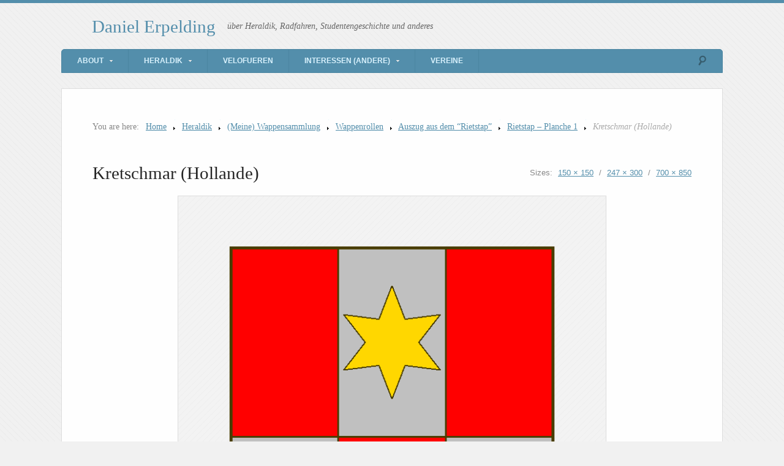

--- FILE ---
content_type: text/html; charset=UTF-8
request_url: http://wiesel.lu/heraldik/wappensammlung/armorials/rietstap/rietstap-planche-1/45-kretschmar/
body_size: 11378
content:
<!DOCTYPE html>
<html lang="en-US">

<head>

<meta http-equiv="Content-Type" content="text/html; charset=UTF-8" />
<title>Kretschmar (Hollande)</title>
<meta name="viewport" content="width=device-width,initial-scale=1" />
<link rel="profile" href="http://gmpg.org/xfn/11" />
<link rel="pingback" href="http://wiesel.lu/xmlrpc.php" />
<meta name='robots' content='max-image-preview:large' />
<meta name="generator" content="WordPress 6.9" />
<meta name="template" content="Unique 0.3.0" />
<link rel='dns-prefetch' href='//secure.gravatar.com' />
<link rel='dns-prefetch' href='//www.wiesel.lu' />
<link rel='dns-prefetch' href='//stats.wp.com' />
<link rel='dns-prefetch' href='//v0.wordpress.com' />
<link rel='preconnect' href='//c0.wp.com' />
<link rel="alternate" type="application/rss+xml" title="Daniel Erpelding &raquo; Feed" href="http://wiesel.lu/feed/" />
<link rel="alternate" type="application/rss+xml" title="Daniel Erpelding &raquo; Comments Feed" href="http://wiesel.lu/comments/feed/" />
<link rel="alternate" type="application/rss+xml" title="Daniel Erpelding &raquo; Kretschmar (Hollande) Comments Feed" href="http://wiesel.lu/heraldik/wappensammlung/armorials/rietstap/rietstap-planche-1/45-kretschmar/feed/" />
<link rel="alternate" title="oEmbed (JSON)" type="application/json+oembed" href="http://wiesel.lu/wp-json/oembed/1.0/embed?url=http%3A%2F%2Fwiesel.lu%2Fheraldik%2Fwappensammlung%2Farmorials%2Frietstap%2Frietstap-planche-1%2F45-kretschmar%2F" />
<link rel="alternate" title="oEmbed (XML)" type="text/xml+oembed" href="http://wiesel.lu/wp-json/oembed/1.0/embed?url=http%3A%2F%2Fwiesel.lu%2Fheraldik%2Fwappensammlung%2Farmorials%2Frietstap%2Frietstap-planche-1%2F45-kretschmar%2F&#038;format=xml" />
<style id='wp-img-auto-sizes-contain-inline-css' type='text/css'>
img:is([sizes=auto i],[sizes^="auto," i]){contain-intrinsic-size:3000px 1500px}
/*# sourceURL=wp-img-auto-sizes-contain-inline-css */
</style>
<link rel='stylesheet' id='25px-css' href='http://www.wiesel.lu/wp-content/themes/unique/library/css/25px.min.css?ver=20130526' type='text/css' media='all' />
<link rel='stylesheet' id='gallery-css' href='http://www.wiesel.lu/wp-content/themes/unique/library/css/gallery.min.css?ver=20130526' type='text/css' media='all' />
<link rel='stylesheet' id='style-css' href='http://www.wiesel.lu/wp-content/themes/unique/style.min.css?ver=0.3.0' type='text/css' media='all' />
<style id='wp-emoji-styles-inline-css' type='text/css'>

	img.wp-smiley, img.emoji {
		display: inline !important;
		border: none !important;
		box-shadow: none !important;
		height: 1em !important;
		width: 1em !important;
		margin: 0 0.07em !important;
		vertical-align: -0.1em !important;
		background: none !important;
		padding: 0 !important;
	}
/*# sourceURL=wp-emoji-styles-inline-css */
</style>
<style id='wp-block-library-inline-css' type='text/css'>
:root{--wp-block-synced-color:#7a00df;--wp-block-synced-color--rgb:122,0,223;--wp-bound-block-color:var(--wp-block-synced-color);--wp-editor-canvas-background:#ddd;--wp-admin-theme-color:#007cba;--wp-admin-theme-color--rgb:0,124,186;--wp-admin-theme-color-darker-10:#006ba1;--wp-admin-theme-color-darker-10--rgb:0,107,160.5;--wp-admin-theme-color-darker-20:#005a87;--wp-admin-theme-color-darker-20--rgb:0,90,135;--wp-admin-border-width-focus:2px}@media (min-resolution:192dpi){:root{--wp-admin-border-width-focus:1.5px}}.wp-element-button{cursor:pointer}:root .has-very-light-gray-background-color{background-color:#eee}:root .has-very-dark-gray-background-color{background-color:#313131}:root .has-very-light-gray-color{color:#eee}:root .has-very-dark-gray-color{color:#313131}:root .has-vivid-green-cyan-to-vivid-cyan-blue-gradient-background{background:linear-gradient(135deg,#00d084,#0693e3)}:root .has-purple-crush-gradient-background{background:linear-gradient(135deg,#34e2e4,#4721fb 50%,#ab1dfe)}:root .has-hazy-dawn-gradient-background{background:linear-gradient(135deg,#faaca8,#dad0ec)}:root .has-subdued-olive-gradient-background{background:linear-gradient(135deg,#fafae1,#67a671)}:root .has-atomic-cream-gradient-background{background:linear-gradient(135deg,#fdd79a,#004a59)}:root .has-nightshade-gradient-background{background:linear-gradient(135deg,#330968,#31cdcf)}:root .has-midnight-gradient-background{background:linear-gradient(135deg,#020381,#2874fc)}:root{--wp--preset--font-size--normal:16px;--wp--preset--font-size--huge:42px}.has-regular-font-size{font-size:1em}.has-larger-font-size{font-size:2.625em}.has-normal-font-size{font-size:var(--wp--preset--font-size--normal)}.has-huge-font-size{font-size:var(--wp--preset--font-size--huge)}.has-text-align-center{text-align:center}.has-text-align-left{text-align:left}.has-text-align-right{text-align:right}.has-fit-text{white-space:nowrap!important}#end-resizable-editor-section{display:none}.aligncenter{clear:both}.items-justified-left{justify-content:flex-start}.items-justified-center{justify-content:center}.items-justified-right{justify-content:flex-end}.items-justified-space-between{justify-content:space-between}.screen-reader-text{border:0;clip-path:inset(50%);height:1px;margin:-1px;overflow:hidden;padding:0;position:absolute;width:1px;word-wrap:normal!important}.screen-reader-text:focus{background-color:#ddd;clip-path:none;color:#444;display:block;font-size:1em;height:auto;left:5px;line-height:normal;padding:15px 23px 14px;text-decoration:none;top:5px;width:auto;z-index:100000}html :where(.has-border-color){border-style:solid}html :where([style*=border-top-color]){border-top-style:solid}html :where([style*=border-right-color]){border-right-style:solid}html :where([style*=border-bottom-color]){border-bottom-style:solid}html :where([style*=border-left-color]){border-left-style:solid}html :where([style*=border-width]){border-style:solid}html :where([style*=border-top-width]){border-top-style:solid}html :where([style*=border-right-width]){border-right-style:solid}html :where([style*=border-bottom-width]){border-bottom-style:solid}html :where([style*=border-left-width]){border-left-style:solid}html :where(img[class*=wp-image-]){height:auto;max-width:100%}:where(figure){margin:0 0 1em}html :where(.is-position-sticky){--wp-admin--admin-bar--position-offset:var(--wp-admin--admin-bar--height,0px)}@media screen and (max-width:600px){html :where(.is-position-sticky){--wp-admin--admin-bar--position-offset:0px}}

/*# sourceURL=wp-block-library-inline-css */
</style><style id='global-styles-inline-css' type='text/css'>
:root{--wp--preset--aspect-ratio--square: 1;--wp--preset--aspect-ratio--4-3: 4/3;--wp--preset--aspect-ratio--3-4: 3/4;--wp--preset--aspect-ratio--3-2: 3/2;--wp--preset--aspect-ratio--2-3: 2/3;--wp--preset--aspect-ratio--16-9: 16/9;--wp--preset--aspect-ratio--9-16: 9/16;--wp--preset--color--black: #000000;--wp--preset--color--cyan-bluish-gray: #abb8c3;--wp--preset--color--white: #ffffff;--wp--preset--color--pale-pink: #f78da7;--wp--preset--color--vivid-red: #cf2e2e;--wp--preset--color--luminous-vivid-orange: #ff6900;--wp--preset--color--luminous-vivid-amber: #fcb900;--wp--preset--color--light-green-cyan: #7bdcb5;--wp--preset--color--vivid-green-cyan: #00d084;--wp--preset--color--pale-cyan-blue: #8ed1fc;--wp--preset--color--vivid-cyan-blue: #0693e3;--wp--preset--color--vivid-purple: #9b51e0;--wp--preset--gradient--vivid-cyan-blue-to-vivid-purple: linear-gradient(135deg,rgb(6,147,227) 0%,rgb(155,81,224) 100%);--wp--preset--gradient--light-green-cyan-to-vivid-green-cyan: linear-gradient(135deg,rgb(122,220,180) 0%,rgb(0,208,130) 100%);--wp--preset--gradient--luminous-vivid-amber-to-luminous-vivid-orange: linear-gradient(135deg,rgb(252,185,0) 0%,rgb(255,105,0) 100%);--wp--preset--gradient--luminous-vivid-orange-to-vivid-red: linear-gradient(135deg,rgb(255,105,0) 0%,rgb(207,46,46) 100%);--wp--preset--gradient--very-light-gray-to-cyan-bluish-gray: linear-gradient(135deg,rgb(238,238,238) 0%,rgb(169,184,195) 100%);--wp--preset--gradient--cool-to-warm-spectrum: linear-gradient(135deg,rgb(74,234,220) 0%,rgb(151,120,209) 20%,rgb(207,42,186) 40%,rgb(238,44,130) 60%,rgb(251,105,98) 80%,rgb(254,248,76) 100%);--wp--preset--gradient--blush-light-purple: linear-gradient(135deg,rgb(255,206,236) 0%,rgb(152,150,240) 100%);--wp--preset--gradient--blush-bordeaux: linear-gradient(135deg,rgb(254,205,165) 0%,rgb(254,45,45) 50%,rgb(107,0,62) 100%);--wp--preset--gradient--luminous-dusk: linear-gradient(135deg,rgb(255,203,112) 0%,rgb(199,81,192) 50%,rgb(65,88,208) 100%);--wp--preset--gradient--pale-ocean: linear-gradient(135deg,rgb(255,245,203) 0%,rgb(182,227,212) 50%,rgb(51,167,181) 100%);--wp--preset--gradient--electric-grass: linear-gradient(135deg,rgb(202,248,128) 0%,rgb(113,206,126) 100%);--wp--preset--gradient--midnight: linear-gradient(135deg,rgb(2,3,129) 0%,rgb(40,116,252) 100%);--wp--preset--font-size--small: 13px;--wp--preset--font-size--medium: 20px;--wp--preset--font-size--large: 36px;--wp--preset--font-size--x-large: 42px;--wp--preset--spacing--20: 0.44rem;--wp--preset--spacing--30: 0.67rem;--wp--preset--spacing--40: 1rem;--wp--preset--spacing--50: 1.5rem;--wp--preset--spacing--60: 2.25rem;--wp--preset--spacing--70: 3.38rem;--wp--preset--spacing--80: 5.06rem;--wp--preset--shadow--natural: 6px 6px 9px rgba(0, 0, 0, 0.2);--wp--preset--shadow--deep: 12px 12px 50px rgba(0, 0, 0, 0.4);--wp--preset--shadow--sharp: 6px 6px 0px rgba(0, 0, 0, 0.2);--wp--preset--shadow--outlined: 6px 6px 0px -3px rgb(255, 255, 255), 6px 6px rgb(0, 0, 0);--wp--preset--shadow--crisp: 6px 6px 0px rgb(0, 0, 0);}:where(.is-layout-flex){gap: 0.5em;}:where(.is-layout-grid){gap: 0.5em;}body .is-layout-flex{display: flex;}.is-layout-flex{flex-wrap: wrap;align-items: center;}.is-layout-flex > :is(*, div){margin: 0;}body .is-layout-grid{display: grid;}.is-layout-grid > :is(*, div){margin: 0;}:where(.wp-block-columns.is-layout-flex){gap: 2em;}:where(.wp-block-columns.is-layout-grid){gap: 2em;}:where(.wp-block-post-template.is-layout-flex){gap: 1.25em;}:where(.wp-block-post-template.is-layout-grid){gap: 1.25em;}.has-black-color{color: var(--wp--preset--color--black) !important;}.has-cyan-bluish-gray-color{color: var(--wp--preset--color--cyan-bluish-gray) !important;}.has-white-color{color: var(--wp--preset--color--white) !important;}.has-pale-pink-color{color: var(--wp--preset--color--pale-pink) !important;}.has-vivid-red-color{color: var(--wp--preset--color--vivid-red) !important;}.has-luminous-vivid-orange-color{color: var(--wp--preset--color--luminous-vivid-orange) !important;}.has-luminous-vivid-amber-color{color: var(--wp--preset--color--luminous-vivid-amber) !important;}.has-light-green-cyan-color{color: var(--wp--preset--color--light-green-cyan) !important;}.has-vivid-green-cyan-color{color: var(--wp--preset--color--vivid-green-cyan) !important;}.has-pale-cyan-blue-color{color: var(--wp--preset--color--pale-cyan-blue) !important;}.has-vivid-cyan-blue-color{color: var(--wp--preset--color--vivid-cyan-blue) !important;}.has-vivid-purple-color{color: var(--wp--preset--color--vivid-purple) !important;}.has-black-background-color{background-color: var(--wp--preset--color--black) !important;}.has-cyan-bluish-gray-background-color{background-color: var(--wp--preset--color--cyan-bluish-gray) !important;}.has-white-background-color{background-color: var(--wp--preset--color--white) !important;}.has-pale-pink-background-color{background-color: var(--wp--preset--color--pale-pink) !important;}.has-vivid-red-background-color{background-color: var(--wp--preset--color--vivid-red) !important;}.has-luminous-vivid-orange-background-color{background-color: var(--wp--preset--color--luminous-vivid-orange) !important;}.has-luminous-vivid-amber-background-color{background-color: var(--wp--preset--color--luminous-vivid-amber) !important;}.has-light-green-cyan-background-color{background-color: var(--wp--preset--color--light-green-cyan) !important;}.has-vivid-green-cyan-background-color{background-color: var(--wp--preset--color--vivid-green-cyan) !important;}.has-pale-cyan-blue-background-color{background-color: var(--wp--preset--color--pale-cyan-blue) !important;}.has-vivid-cyan-blue-background-color{background-color: var(--wp--preset--color--vivid-cyan-blue) !important;}.has-vivid-purple-background-color{background-color: var(--wp--preset--color--vivid-purple) !important;}.has-black-border-color{border-color: var(--wp--preset--color--black) !important;}.has-cyan-bluish-gray-border-color{border-color: var(--wp--preset--color--cyan-bluish-gray) !important;}.has-white-border-color{border-color: var(--wp--preset--color--white) !important;}.has-pale-pink-border-color{border-color: var(--wp--preset--color--pale-pink) !important;}.has-vivid-red-border-color{border-color: var(--wp--preset--color--vivid-red) !important;}.has-luminous-vivid-orange-border-color{border-color: var(--wp--preset--color--luminous-vivid-orange) !important;}.has-luminous-vivid-amber-border-color{border-color: var(--wp--preset--color--luminous-vivid-amber) !important;}.has-light-green-cyan-border-color{border-color: var(--wp--preset--color--light-green-cyan) !important;}.has-vivid-green-cyan-border-color{border-color: var(--wp--preset--color--vivid-green-cyan) !important;}.has-pale-cyan-blue-border-color{border-color: var(--wp--preset--color--pale-cyan-blue) !important;}.has-vivid-cyan-blue-border-color{border-color: var(--wp--preset--color--vivid-cyan-blue) !important;}.has-vivid-purple-border-color{border-color: var(--wp--preset--color--vivid-purple) !important;}.has-vivid-cyan-blue-to-vivid-purple-gradient-background{background: var(--wp--preset--gradient--vivid-cyan-blue-to-vivid-purple) !important;}.has-light-green-cyan-to-vivid-green-cyan-gradient-background{background: var(--wp--preset--gradient--light-green-cyan-to-vivid-green-cyan) !important;}.has-luminous-vivid-amber-to-luminous-vivid-orange-gradient-background{background: var(--wp--preset--gradient--luminous-vivid-amber-to-luminous-vivid-orange) !important;}.has-luminous-vivid-orange-to-vivid-red-gradient-background{background: var(--wp--preset--gradient--luminous-vivid-orange-to-vivid-red) !important;}.has-very-light-gray-to-cyan-bluish-gray-gradient-background{background: var(--wp--preset--gradient--very-light-gray-to-cyan-bluish-gray) !important;}.has-cool-to-warm-spectrum-gradient-background{background: var(--wp--preset--gradient--cool-to-warm-spectrum) !important;}.has-blush-light-purple-gradient-background{background: var(--wp--preset--gradient--blush-light-purple) !important;}.has-blush-bordeaux-gradient-background{background: var(--wp--preset--gradient--blush-bordeaux) !important;}.has-luminous-dusk-gradient-background{background: var(--wp--preset--gradient--luminous-dusk) !important;}.has-pale-ocean-gradient-background{background: var(--wp--preset--gradient--pale-ocean) !important;}.has-electric-grass-gradient-background{background: var(--wp--preset--gradient--electric-grass) !important;}.has-midnight-gradient-background{background: var(--wp--preset--gradient--midnight) !important;}.has-small-font-size{font-size: var(--wp--preset--font-size--small) !important;}.has-medium-font-size{font-size: var(--wp--preset--font-size--medium) !important;}.has-large-font-size{font-size: var(--wp--preset--font-size--large) !important;}.has-x-large-font-size{font-size: var(--wp--preset--font-size--x-large) !important;}
/*# sourceURL=global-styles-inline-css */
</style>

<style id='classic-theme-styles-inline-css' type='text/css'>
/*! This file is auto-generated */
.wp-block-button__link{color:#fff;background-color:#32373c;border-radius:9999px;box-shadow:none;text-decoration:none;padding:calc(.667em + 2px) calc(1.333em + 2px);font-size:1.125em}.wp-block-file__button{background:#32373c;color:#fff;text-decoration:none}
/*# sourceURL=/wp-includes/css/classic-themes.min.css */
</style>
<link rel='stylesheet' id='page-list-style-css' href='http://www.wiesel.lu/wp-content/plugins/page-list/css/page-list.css?ver=5.9' type='text/css' media='all' />
<style id='jetpack_facebook_likebox-inline-css' type='text/css'>
.widget_facebook_likebox {
	overflow: hidden;
}

/*# sourceURL=http://www.wiesel.lu/wp-content/plugins/jetpack/modules/widgets/facebook-likebox/style.css */
</style>
<link rel='stylesheet' id='synved-shortcode-jquery-ui-css' href='http://www.wiesel.lu/wp-content/plugins/synved-shortcodes/synved-shortcode/jqueryUI/css/snvdshc/jquery-ui-1.9.2.custom.min.css?ver=1.9.2' type='text/css' media='all' />
<link rel='stylesheet' id='synved-shortcode-layout-css' href='http://www.wiesel.lu/wp-content/plugins/synved-shortcodes/synved-shortcode/style/layout.css?ver=1.0' type='text/css' media='all' />
<link rel='stylesheet' id='synved-shortcode-jquery-ui-custom-css' href='http://www.wiesel.lu/wp-content/plugins/synved-shortcodes/synved-shortcode/style/jquery-ui.css?ver=1.0' type='text/css' media='all' />
<script type="text/javascript" src="https://c0.wp.com/c/6.9/wp-includes/js/jquery/jquery.min.js" id="jquery-core-js"></script>
<script type="text/javascript" src="https://c0.wp.com/c/6.9/wp-includes/js/jquery/jquery-migrate.min.js" id="jquery-migrate-js"></script>
<script type="text/javascript" src="http://www.wiesel.lu/wp-content/plugins/synved-shortcodes/synved-shortcode/script/jquery.ba-bbq.min.js?ver=1.2.1" id="jquery-babbq-js"></script>
<script type="text/javascript" src="http://www.wiesel.lu/wp-content/plugins/synved-shortcodes/synved-shortcode/script/jquery.scrolltab.js?ver=1.0" id="jquery-scrolltab-js"></script>
<script type="text/javascript" src="https://c0.wp.com/c/6.9/wp-includes/js/jquery/ui/core.min.js" id="jquery-ui-core-js"></script>
<script type="text/javascript" src="https://c0.wp.com/c/6.9/wp-includes/js/jquery/ui/tabs.min.js" id="jquery-ui-tabs-js"></script>
<script type="text/javascript" src="https://c0.wp.com/c/6.9/wp-includes/js/jquery/ui/accordion.min.js" id="jquery-ui-accordion-js"></script>
<script type="text/javascript" src="https://c0.wp.com/c/6.9/wp-includes/js/jquery/ui/controlgroup.min.js" id="jquery-ui-controlgroup-js"></script>
<script type="text/javascript" src="https://c0.wp.com/c/6.9/wp-includes/js/jquery/ui/checkboxradio.min.js" id="jquery-ui-checkboxradio-js"></script>
<script type="text/javascript" src="https://c0.wp.com/c/6.9/wp-includes/js/jquery/ui/button.min.js" id="jquery-ui-button-js"></script>
<script type="text/javascript" src="http://www.wiesel.lu/wp-content/plugins/synved-shortcodes/synved-shortcode/script/jquery-unselectable.js?ver=1.0.0" id="jquery-unselectable-js"></script>
<script type="text/javascript" src="https://c0.wp.com/c/6.9/wp-includes/js/jquery/ui/mouse.min.js" id="jquery-ui-mouse-js"></script>
<script type="text/javascript" src="https://c0.wp.com/c/6.9/wp-includes/js/jquery/ui/slider.min.js" id="jquery-ui-slider-js"></script>
<script type="text/javascript" src="http://www.wiesel.lu/wp-content/plugins/synved-shortcodes/synved-shortcode/script/base.js?ver=1.0" id="synved-shortcode-base-js"></script>
<script type="text/javascript" src="http://www.wiesel.lu/wp-content/plugins/synved-shortcodes/synved-shortcode/script/custom.js?ver=1.0" id="synved-shortcode-custom-js"></script>
<link rel="https://api.w.org/" href="http://wiesel.lu/wp-json/" /><link rel="alternate" title="JSON" type="application/json" href="http://wiesel.lu/wp-json/wp/v2/media/20512" /><link rel="EditURI" type="application/rsd+xml" title="RSD" href="http://wiesel.lu/xmlrpc.php?rsd" />
<link rel="canonical" href="http://wiesel.lu/heraldik/wappensammlung/armorials/rietstap/rietstap-planche-1/45-kretschmar/" />
<link rel='shortlink' href='https://wp.me/a4vLY-5kQ' />
		<style type="text/css">
						ol.footnotes li {list-style-type:decimal;}
								</style>
			<style>img#wpstats{display:none}</style>
		
<style type="text/css"></style>
<style type="text/css">body.custom-background { background-color: #f1f1f1; background-image: url('http://www.wiesel.lu/wp-content/themes/unique/images/bg.png'); background-repeat: repeat; background-position: top left; background-attachment: fixed; }</style>

<!-- Jetpack Open Graph Tags -->
<meta property="og:type" content="article" />
<meta property="og:title" content="Kretschmar (Hollande)" />
<meta property="og:url" content="http://wiesel.lu/heraldik/wappensammlung/armorials/rietstap/rietstap-planche-1/45-kretschmar/" />
<meta property="og:description" content="van Kretschmar" />
<meta property="article:published_time" content="2013-02-25T21:52:15+00:00" />
<meta property="article:modified_time" content="2013-02-25T21:52:15+00:00" />
<meta property="og:site_name" content="Daniel Erpelding" />
<meta property="og:image" content="http://www.wiesel.lu/wp-content/uploads/2013/02/45-kretschmar.png" />
<meta property="og:image:alt" content="Palé contre-palé de gueules et d&#039;argent, de trois pièces, le deuxième compartiment chargé d&#039;une étoile d&#039;or." />
<meta property="og:locale" content="en_US" />
<meta name="twitter:text:title" content="Kretschmar (Hollande)" />
<meta name="twitter:image" content="http://www.wiesel.lu/wp-content/uploads/2013/02/45-kretschmar.png?w=640" />
<meta name="twitter:image:alt" content="Palé contre-palé de gueules et d&#039;argent, de trois pièces, le deuxième compartiment chargé d&#039;une étoile d&#039;or." />
<meta name="twitter:card" content="summary_large_image" />

<!-- End Jetpack Open Graph Tags -->
<link rel="icon" href="http://www.wiesel.lu/wp-content/uploads/2010/04/erpelding-daniel-150x150.png" sizes="32x32" />
<link rel="icon" href="http://www.wiesel.lu/wp-content/uploads/2010/04/erpelding-daniel.png" sizes="192x192" />
<link rel="apple-touch-icon" href="http://www.wiesel.lu/wp-content/uploads/2010/04/erpelding-daniel.png" />
<meta name="msapplication-TileImage" content="http://www.wiesel.lu/wp-content/uploads/2010/04/erpelding-daniel.png" />

</head>

<body  class='wordpress ltr en_US parent-theme y2026 m01 d17 h20 saturday logged-out custom-background singular singular-attachment singular-attachment-20512 attachment-image attachment-png layout-1c'>

	<div id="container">

		
		<header id="header">

			<hgroup id="branding">
				<h1 id="site-title"><a href="http://wiesel.lu" title="Daniel Erpelding">Daniel Erpelding</a></h1>
				<h2 id="site-description">über Heraldik, Radfahren, Studentengeschichte und anderes</h2>
			</hgroup><!-- #branding -->

		</header><!-- #header -->

		<nav id="menu-secondary" class="menu"><h3 class="menu-toggle" title="Secondary Navigation">Secondary Navigation</h3><div class="wrap"><ul id="menu-secondary-items" class="menu-items"><li id="menu-item-29651" class="menu-item menu-item-type-post_type menu-item-object-page menu-item-has-children menu-item-29651"><a href="http://wiesel.lu/about/">About</a>
<ul class="sub-menu">
	<li id="menu-item-33293" class="menu-item menu-item-type-post_type menu-item-object-page menu-item-33293"><a href="http://wiesel.lu/about/me/">Me</a></li>
	<li id="menu-item-29738" class="menu-item menu-item-type-post_type menu-item-object-page menu-item-29738"><a href="http://wiesel.lu/about/faq/">FAQ</a></li>
	<li id="menu-item-29739" class="menu-item menu-item-type-post_type menu-item-object-page menu-item-29739"><a href="http://wiesel.lu/about/contact/">Contact</a></li>
	<li id="menu-item-29650" class="menu-item menu-item-type-post_type menu-item-object-page menu-item-29650"><a href="http://wiesel.lu/sitemap/">Sitemap</a></li>
</ul>
</li>
<li id="menu-item-29657" class="menu-item menu-item-type-post_type menu-item-object-page menu-item-has-children menu-item-29657"><a href="http://wiesel.lu/heraldik/">Heraldik</a>
<ul class="sub-menu">
	<li id="menu-item-29652" class="menu-item menu-item-type-post_type menu-item-object-page menu-item-29652"><a href="http://wiesel.lu/heraldik/wappensammlung/">(Meine) Wappensammlung</a></li>
	<li id="menu-item-29653" class="menu-item menu-item-type-post_type menu-item-object-page menu-item-29653"><a href="http://wiesel.lu/heraldik/wappenkunde/">Wappenkunde</a></li>
	<li id="menu-item-29654" class="menu-item menu-item-type-post_type menu-item-object-page menu-item-29654"><a href="http://wiesel.lu/heraldik/wappenkunst/">Wappenkunst</a></li>
	<li id="menu-item-29655" class="menu-item menu-item-type-post_type menu-item-object-page menu-item-29655"><a href="http://wiesel.lu/heraldik/quellen/">Quellen</a></li>
	<li id="menu-item-29656" class="menu-item menu-item-type-post_type menu-item-object-page menu-item-29656"><a href="http://wiesel.lu/heraldik/lexikon/">Lexikon</a></li>
</ul>
</li>
<li id="menu-item-33294" class="menu-item menu-item-type-post_type menu-item-object-page menu-item-33294"><a href="http://wiesel.lu/velo/">Velofueren</a></li>
<li id="menu-item-29658" class="menu-item menu-item-type-post_type menu-item-object-page menu-item-has-children menu-item-29658"><a href="http://wiesel.lu/interessen/">Interessen (andere)</a>
<ul class="sub-menu">
	<li id="menu-item-29740" class="menu-item menu-item-type-post_type menu-item-object-page menu-item-29740"><a href="http://wiesel.lu/interessen/studentisches/rull-de-waak/">Rull De Waak</a></li>
	<li id="menu-item-29741" class="menu-item menu-item-type-post_type menu-item-object-page menu-item-29741"><a href="http://wiesel.lu/interessen/studentisches/telefon/">Studienarbeit 2000</a></li>
</ul>
</li>
<li id="menu-item-29659" class="menu-item menu-item-type-post_type menu-item-object-page menu-item-29659"><a href="http://wiesel.lu/clubs/">Vereine</a></li>
</ul></div>
		<form method="get" class="search-form" action="http://wiesel.lu/">
			<div class="search-wrap">
				<input class="search-text" type="text" name="s" value="" placeholder="Enter search terms..." />
				<input class="search-submit" name="submit" type="submit" value="Search" />
			</div>
		</form><!-- .search-form --></nav>
		
		<div id="main">

			
		<nav class="breadcrumb-trail breadcrumbs" itemprop="breadcrumb">
			<span class="trail-browse">You are here:</span> <span class="trail-begin"><a href="http://wiesel.lu" title="Daniel Erpelding">Home</a></span>
			 <span class="sep">></span> <a href="http://wiesel.lu/heraldik/" title="Heraldik">Heraldik</a>
			 <span class="sep">></span> <a href="http://wiesel.lu/heraldik/wappensammlung/" title="(Meine) Wappensammlung">(Meine) Wappensammlung</a>
			 <span class="sep">></span> <a href="http://wiesel.lu/heraldik/wappensammlung/armorials/" title="Wappenrollen">Wappenrollen</a>
			 <span class="sep">></span> <a href="http://wiesel.lu/heraldik/wappensammlung/armorials/rietstap/" title="Auszug aus dem &#8220;Rietstap&#8221;">Auszug aus dem &#8220;Rietstap&#8221;</a>
			 <span class="sep">></span> <a href="http://wiesel.lu/heraldik/wappensammlung/armorials/rietstap/rietstap-planche-1/" title="Rietstap &#8211; Planche 1">Rietstap &#8211; Planche 1</a>
			 <span class="sep">></span> <span class="trail-end">Kretschmar (Hollande)</span>
		</nav>
	<div id="content" class="hfeed">

		
			
				<article  id='post-20512' class='hentry attachment inherit post-1 odd author-admin'>

					<header class="entry-header">
						<h1 class="entry-title">Kretschmar (Hollande)</h1>						<div class="entry-byline">Sizes: <a class='image-size-link' href='http://www.wiesel.lu/wp-content/uploads/2013/02/45-kretschmar-150x150.png'>150 &times; 150</a> <span class="sep">/</span> <a class='image-size-link' href='http://www.wiesel.lu/wp-content/uploads/2013/02/45-kretschmar-247x300.png'>247 &times; 300</a> <span class="sep">/</span> <a class='image-size-link' href='http://www.wiesel.lu/wp-content/uploads/2013/02/45-kretschmar.png'>700 &times; 850</a></div>					</header><!-- .entry-header -->

					<div class="entry-content">

						<figure class="wp-caption aligncenter" style="max-width: 700px"><img width="700" height="850" src="http://www.wiesel.lu/wp-content/uploads/2013/02/45-kretschmar.png" class="attachment-full size-full" alt="Palé contre-palé de gueules et d&#039;argent, de trois pièces, le deuxième compartiment chargé d&#039;une étoile d&#039;or." decoding="async" fetchpriority="high" srcset="http://www.wiesel.lu/wp-content/uploads/2013/02/45-kretschmar.png 700w, http://www.wiesel.lu/wp-content/uploads/2013/02/45-kretschmar-247x300.png 247w" sizes="(max-width: 700px) 100vw, 700px" /><figcaption class="wp-caption-text">van Kretschmar</figcaption></figure>
						<h3 id="toc-armes">Armes:</h3>
<p><em><a href="/heraldik/lexikon/palee">Palé</a> contre-palé de <a href="/heraldik/lexikon/gueules">gueules</a> et d&#8217;<a href="/heraldik/lexikon/argent">argent</a>, de trois pièces, le deuxième compartiment <a href="/heraldik/lexikon/charge">chargé</a> d&#8217;une <a href="/heraldik/lexikon/etoile">étoile</a> d&#8217;<a href="/heraldik/lexikon/or">or</a>.</em></p>
<h3 id="toc-quelle">Quelle:</h3>
<p><a href="/heraldik/wappenkunst/rietstap/">Armorial de Rietstap</a>, Planche 1 Wappen Nummer 45</p>
						
					</div><!-- .entry-content -->

				</article><!-- .hentry -->

				<div class="attachment-meta">

					<div class="image-info"><h3>Image Info</h3><ul><li><span class="prep">Dimensions:</span> <span class="image-data"><a href="http://www.wiesel.lu/wp-content/uploads/2013/02/45-kretschmar.png">700 &#215; 850 pixels</a></span></li></ul></div>
					
											<div class="image-gallery">
							<h3>Gallery</h3>
							
			<div id='gallery-20478-1' class='gallery gallery-20478'>
				<div class='gallery-row gallery-col-4 gallery-clear'>
					<figure class='gallery-item col-4'>
						<div class='gallery-icon '><a href='http://wiesel.lu/heraldik/wappensammlung/armorials/rietstap/rietstap-planche-1/50-heldritt/'><img width="150" height="150" src="http://www.wiesel.lu/wp-content/uploads/2013/02/50-heldritt-150x150.png" class="attachment-thumbnail size-thumbnail" alt="Tiercé en pal: de gueules, d&#039;argent et d&#039;azur." decoding="async" /></a></div>
						<figcaption class='gallery-caption'>von Heldritt</figcaption>
					</figure>
					<figure class='gallery-item col-4'>
						<div class='gallery-icon '><a href='http://wiesel.lu/heraldik/wappensammlung/armorials/rietstap/rietstap-planche-1/60-daur/'><img width="150" height="150" src="http://www.wiesel.lu/wp-content/uploads/2013/02/60-daur-150x150.png" class="attachment-thumbnail size-thumbnail" alt="Fascé d&#039;or et de gueules, de quatre pièces, à une rivière ondée, au naturel, posée en bande, chargée de trois poissons d&#039;argent, posés dans le sens de la bande." decoding="async" /></a></div>
						<figcaption class='gallery-caption'>Daur</figcaption>
					</figure>
					<figure class='gallery-item col-4'>
						<div class='gallery-icon '><a href='http://wiesel.lu/heraldik/wappensammlung/armorials/rietstap/rietstap-planche-1/52-thomerot/'><img width="150" height="150" src="http://www.wiesel.lu/wp-content/uploads/2013/02/52-thomerot-150x150.png" class="attachment-thumbnail size-thumbnail" alt="D&#039;azur, senestré d&#039;or, l&#039;azur chargé de deux cantons dextres d&#039;argent, l&#039;un en chef et l&#039;autre en pointe." decoding="async" loading="lazy" /></a></div>
						<figcaption class='gallery-caption'>de Thomerot</figcaption>
					</figure>
					<figure class='gallery-item col-4'>
						<div class='gallery-icon '><a href='http://wiesel.lu/heraldik/wappensammlung/armorials/rietstap/rietstap-planche-1/55-cohausen/'><img width="150" height="150" src="http://www.wiesel.lu/wp-content/uploads/2013/02/55-Cohausen-150x150.png" class="attachment-thumbnail size-thumbnail" alt="De gueules au crampon d&#039;or, à la fasce affaissée d&#039;argent, brochante sur le tout." decoding="async" loading="lazy" /></a></div>
						<figcaption class='gallery-caption'>von Cohausen</figcaption>
					</figure>
				</div>
				<div class='gallery-row gallery-col-4 gallery-clear'>
					<figure class='gallery-item col-4'>
						<div class='gallery-icon '><a href='http://wiesel.lu/heraldik/wappensammlung/armorials/rietstap/rietstap-planche-1/67-wineck/'><img width="150" height="150" src="http://www.wiesel.lu/wp-content/uploads/2013/02/67-wineck-150x150.png" class="attachment-thumbnail size-thumbnail" alt="De gueules à la fasce crénelée d&#039;argent, le bord Inférieur voûté." decoding="async" loading="lazy" /></a></div>
						<figcaption class='gallery-caption'>von Wineck</figcaption>
					</figure>
					<figure class='gallery-item col-4'>
						<div class='gallery-icon '><a href='http://wiesel.lu/heraldik/wappensammlung/armorials/rietstap/rietstap-planche-1/28-neheldorfer/'><img width="150" height="150" src="http://www.wiesel.lu/wp-content/uploads/2013/02/28-neheldorfer-150x150.png" class="attachment-thumbnail size-thumbnail" alt="" decoding="async" loading="lazy" /></a></div>
						<figcaption class='gallery-caption'>von Neheldorfer</figcaption>
					</figure>
					<figure class='gallery-item col-4'>
						<div class='gallery-icon '><a href='http://wiesel.lu/heraldik/wappensammlung/armorials/rietstap/rietstap-planche-1/38-lang-von-langenau/'><img width="150" height="150" src="http://www.wiesel.lu/wp-content/uploads/2013/02/38-Lang-von-Langenau-150x150.png" class="attachment-thumbnail size-thumbnail" alt="Losangé en bande, d&#039;argent et de gueules, au moyen de trois traits diagonaux de dextre à senestre, et de trois traits verticaux, au chef senestre d&#039;or." decoding="async" loading="lazy" /></a></div>
						<figcaption class='gallery-caption'>Lang von Langenau</figcaption>
					</figure>
					<figure class='gallery-item col-4'>
						<div class='gallery-icon '><a href='http://wiesel.lu/heraldik/wappensammlung/armorials/rietstap/rietstap-planche-1/59-eyfelsberg-zum-weyer/'><img width="150" height="150" src="http://www.wiesel.lu/wp-content/uploads/2013/02/59-eyfelsberg-zum-weyer-150x150.png" class="attachment-thumbnail size-thumbnail" alt="Fascé de quatre pièces: de gueules, d&#039;azur, d&#039;argent et d&#039;or, au lion d&#039;or, brochant sur le tout." decoding="async" loading="lazy" /></a></div>
						<figcaption class='gallery-caption'>von Eyfelsberg zum Weyr</figcaption>
					</figure>
				</div>
			</div><!-- .gallery -->
						</div>
					
				</div><!-- .attachment-meta -->

				
<div id="comments-template">

	<div id="comments">

		
		
	</div><!-- #comments -->

		<div id="respond" class="comment-respond">
		<h3 id="reply-title" class="comment-reply-title">Leave a Reply <small><a rel="nofollow" id="cancel-comment-reply-link" href="/heraldik/wappensammlung/armorials/rietstap/rietstap-planche-1/45-kretschmar/#respond" style="display:none;">Click here to cancel reply.</a></small></h3><form action="http://wiesel.lu/wp-comments-post.php" method="post" id="commentform" class="comment-form"><p class="form-textarea req"><label for="comment">Comment</label><textarea name="comment" id="comment" cols="60" rows="10"></textarea></p><p class="form-author req"><label for="author">Name <span class="required">*</span> </label> <input type="text" class="text-input" name="author" id="author" value="" size="40" /></p>
<p class="form-email req"><label for="email">Email <span class="required">*</span> </label> <input type="email" class="text-input" name="email" id="email" value="" size="40" /></p>
<p class="form-url"><label for="url">Website</label><input type="url" class="text-input" name="url" id="url" value="" size="40" /></p>
<p class="form-submit"><input name="submit" type="submit" id="submit" class="submit" value="Post Comment" /> <input type='hidden' name='comment_post_ID' value='20512' id='comment_post_ID' />
<input type='hidden' name='comment_parent' id='comment_parent' value='0' />
</p><p style="display: none;"><input type="hidden" id="akismet_comment_nonce" name="akismet_comment_nonce" value="02d2f1bc19" /></p><p style="display: none !important;" class="akismet-fields-container" data-prefix="ak_"><label>&#916;<textarea name="ak_hp_textarea" cols="45" rows="8" maxlength="100"></textarea></label><input type="hidden" id="ak_js_1" name="ak_js" value="142"/><script>document.getElementById( "ak_js_1" ).setAttribute( "value", ( new Date() ).getTime() );</script></p></form>	</div><!-- #respond -->
	<p class="akismet_comment_form_privacy_notice">This site uses Akismet to reduce spam. <a href="https://akismet.com/privacy/" target="_blank" rel="nofollow noopener">Learn how your comment data is processed.</a></p>
</div><!-- #comments-template -->
			
		
	</div><!-- #content -->

				
				
		</div><!-- #main -->

		
	<aside id="sidebar-subsidiary" class="sidebar">

		<section id="hybrid-categories-2" class="widget categories widget-categories"><h3 class="widget-title">Categories</h3><ul class="xoxo categories"><li class="cat-item cat-item-655"><a href="http://wiesel.lu/category/heraldik/">Heraldik</a><ul class='children'><li class="cat-item cat-item-616"><a href="http://wiesel.lu/category/heraldik/meubles/">meubles</a></li><li class="cat-item cat-item-4995"><a href="http://wiesel.lu/category/heraldik/originalwappen/">Originalwappen</a></li><li class="cat-item cat-item-615"><a href="http://wiesel.lu/category/heraldik/unknown/">unbekannte Wappen</a></li><li class="cat-item cat-item-4944"><a href="http://wiesel.lu/category/heraldik/wappenkunde/">Wappenkunde</a></li><li class="cat-item cat-item-551"><a href="http://wiesel.lu/category/heraldik/wappensammlung/">Wappensammlung</a></li></ul></li><li class="cat-item cat-item-931"><a href="http://wiesel.lu/category/interessen/">Interessen</a><ul class='children'><li class="cat-item cat-item-4971"><a href="http://wiesel.lu/category/interessen/mobilitat/">Mobilität</a></li><li class="cat-item cat-item-934"><a href="http://wiesel.lu/category/interessen/tools/">Technik allgemein</a></li><li class="cat-item cat-item-1016"><a href="http://wiesel.lu/category/interessen/velo-interessen/">velo</a></li><li class="cat-item cat-item-936"><a href="http://wiesel.lu/category/interessen/website/">website</a></li></ul></li><li class="cat-item cat-item-932"><a href="http://wiesel.lu/category/job/">job</a></li><li class="cat-item cat-item-933"><a href="http://wiesel.lu/category/privat/">Privates</a></li><li class="cat-item cat-item-4571"><a href="http://wiesel.lu/category/vereine/">Vereine</a></li></ul><!-- .xoxo .categories --></section><section id="hybrid-tags-2" class="widget tags widget-tags"><h3 class="widget-title">Tags</h3><p class="term-cloud post_tag-cloud"><a href="http://wiesel.lu/tag/aachen/" class="tag-cloud-link tag-link-938 tag-link-position-1" style="font-size: 14.313725490196pt;" aria-label="Aachen (22 items)">Aachen</a> <a href="http://wiesel.lu/tag/agulia-igel/" class="tag-cloud-link tag-link-4820 tag-link-position-2" style="font-size: 10.882352941176pt;" aria-label="Agulia Igel (12 items)">Agulia Igel</a> <a href="http://wiesel.lu/tag/algh/" class="tag-cloud-link tag-link-1026 tag-link-position-3" style="font-size: 15pt;" aria-label="ALGH (25 items)">ALGH</a> <a href="http://wiesel.lu/tag/armorial-loutsch-online/" class="tag-cloud-link tag-link-1484 tag-link-position-4" style="font-size: 22pt;" aria-label="Armorial Loutsch online (82 items)">Armorial Loutsch online</a> <a href="http://wiesel.lu/tag/digitalisierung/" class="tag-cloud-link tag-link-4565 tag-link-position-5" style="font-size: 13.764705882353pt;" aria-label="Digitalisierung (20 items)">Digitalisierung</a> <a href="http://wiesel.lu/tag/elefantenparade/" class="tag-cloud-link tag-link-4570 tag-link-position-6" style="font-size: 11.43137254902pt;" aria-label="Elefantenparade (13 items)">Elefantenparade</a> <a href="http://wiesel.lu/tag/familjefuerscher/" class="tag-cloud-link tag-link-4572 tag-link-position-7" style="font-size: 12.117647058824pt;" aria-label="Familjefuerscher (15 items)">Familjefuerscher</a> <a href="http://wiesel.lu/tag/fehler-im-al/" class="tag-cloud-link tag-link-3116 tag-link-position-8" style="font-size: 13.21568627451pt;" aria-label="Fehler im AL (18 items)">Fehler im AL</a> <a href="http://wiesel.lu/tag/gemeindewappen/" class="tag-cloud-link tag-link-2024 tag-link-position-9" style="font-size: 22pt;" aria-label="Gemeindewappen (82 items)">Gemeindewappen</a> <a href="http://wiesel.lu/tag/igel/" class="tag-cloud-link tag-link-4909 tag-link-position-10" style="font-size: 11.843137254902pt;" aria-label="Igel (14 items)">Igel</a> <a href="http://wiesel.lu/tag/jahresbilanz/" class="tag-cloud-link tag-link-3172 tag-link-position-11" style="font-size: 9.921568627451pt;" aria-label="Jahresbilanz (10 items)">Jahresbilanz</a> <a href="http://wiesel.lu/tag/lvi/" class="tag-cloud-link tag-link-949 tag-link-position-12" style="font-size: 10.470588235294pt;" aria-label="lvi (11 items)">lvi</a> <a href="http://wiesel.lu/tag/letzebuergesch/" class="tag-cloud-link tag-link-948 tag-link-position-13" style="font-size: 9.921568627451pt;" aria-label="lëtzebuergesch (10 items)">lëtzebuergesch</a> <a href="http://wiesel.lu/tag/meilensteine-wappendatenbank/" class="tag-cloud-link tag-link-1992 tag-link-position-14" style="font-size: 12.117647058824pt;" aria-label="Meilensteine Wappendatenbank (15 items)">Meilensteine Wappendatenbank</a> <a href="http://wiesel.lu/tag/rietstap/" class="tag-cloud-link tag-link-4604 tag-link-position-15" style="font-size: 12.941176470588pt;" aria-label="Rietstap (17 items)">Rietstap</a> <a href="http://wiesel.lu/tag/rom/" class="tag-cloud-link tag-link-952 tag-link-position-16" style="font-size: 9.3725490196078pt;" aria-label="Rom (9 items)">Rom</a> <a href="http://wiesel.lu/tag/schlusstein/" class="tag-cloud-link tag-link-3392 tag-link-position-17" style="font-size: 15.549019607843pt;" aria-label="Schlußstein (27 items)">Schlußstein</a> <a href="http://wiesel.lu/tag/studentisches/" class="tag-cloud-link tag-link-954 tag-link-position-18" style="font-size: 10.470588235294pt;" aria-label="studentisches (11 items)">studentisches</a> <a href="http://wiesel.lu/tag/velo/" class="tag-cloud-link tag-link-958 tag-link-position-19" style="font-size: 16.509803921569pt;" aria-label="Velo (32 items)">Velo</a> <a href="http://wiesel.lu/tag/veloh/" class="tag-cloud-link tag-link-959 tag-link-position-20" style="font-size: 9.3725490196078pt;" aria-label="veloh (9 items)">veloh</a> <a href="http://wiesel.lu/tag/wandern/" class="tag-cloud-link tag-link-960 tag-link-position-21" style="font-size: 8pt;" aria-label="wandern (7 items)">wandern</a> <a href="http://wiesel.lu/tag/wappenlexikon/" class="tag-cloud-link tag-link-2607 tag-link-position-22" style="font-size: 13.764705882353pt;" aria-label="Wappenlexikon (20 items)">Wappenlexikon</a> <a href="http://wiesel.lu/tag/wiesel-lu/" class="tag-cloud-link tag-link-982 tag-link-position-23" style="font-size: 9.3725490196078pt;" aria-label="wiesel.lu (9 items)">wiesel.lu</a> <a href="http://wiesel.lu/tag/wordpress/" class="tag-cloud-link tag-link-962 tag-link-position-24" style="font-size: 17.607843137255pt;" aria-label="wordpress (39 items)">wordpress</a> <a href="http://wiesel.lu/tag/theme/" class="tag-cloud-link tag-link-955 tag-link-position-25" style="font-size: 15.274509803922pt;" aria-label="Wordpress Theme (26 items)">Wordpress Theme</a></p></section>
	</aside><!-- #sidebar-subsidiary -->


		<nav id="menu-subsidiary" class="menu"><div class="wrap"><ul id="menu-subsidiary-items" class="menu-items"><li id="menu-item-28280" class="menu-item menu-item-type-post_type menu-item-object-page menu-item-28280"><a href="http://wiesel.lu/heraldik/quellen/armorial-loutsch/loutsch-familles/">Armorial Loutsch</a></li>
<li id="menu-item-28283" class="menu-item menu-item-type-post_type menu-item-object-page menu-item-28283"><a href="http://wiesel.lu/heraldik/fremde-autoren/otto-titan-von-hefner/">Otto Titan von Hefner (1827-1870)</a></li>
<li id="menu-item-29508" class="menu-item menu-item-type-post_type menu-item-object-page menu-item-29508"><a href="http://wiesel.lu/heraldik/wappensammlung/etat/luxembourg/communes/">Communes au Grand-Duché</a></li>
<li id="menu-item-28288" class="menu-item menu-item-type-post_type menu-item-object-page menu-item-28288"><a href="http://wiesel.lu/interessen/studentisches/telefon/">Studienarbeit 2000</a></li>
</ul></div></nav>
		<footer id="footer">

			<div class="footer-content">
				<p class="copyright">Copyright &#169; 2026 <a class="site-link" href="http://wiesel.lu" title="Daniel Erpelding" rel="home"><span>Daniel Erpelding</span></a>.</p>

<p class="credit">Powered by <a class="wp-link" href="http://wordpress.org" title="State-of-the-art semantic personal publishing platform"><span>WordPress</span></a> and <a class="theme-link" href="http://themehybrid.com/themes/unique" title="Unique WordPress Theme"><span>Unique</span></a>.</p>			</div><!-- .footer-content -->

		</footer><!-- #footer -->

	</div><!-- #container -->

	<script type="speculationrules">
{"prefetch":[{"source":"document","where":{"and":[{"href_matches":"/*"},{"not":{"href_matches":["/wp-*.php","/wp-admin/*","/wp-content/uploads/*","/wp-content/*","/wp-content/plugins/*","/wp-content/themes/unique/*","/*\\?(.+)"]}},{"not":{"selector_matches":"a[rel~=\"nofollow\"]"}},{"not":{"selector_matches":".no-prefetch, .no-prefetch a"}}]},"eagerness":"conservative"}]}
</script>
<script type="text/javascript" src="http://www.wiesel.lu/wp-content/themes/unique/js/unique.js?ver=20130910" id="unique-theme-js"></script>
<script type="text/javascript" src="https://c0.wp.com/c/6.9/wp-includes/js/comment-reply.min.js" id="comment-reply-js" async="async" data-wp-strategy="async" fetchpriority="low"></script>
<script type="text/javascript" id="jetpack-facebook-embed-js-extra">
/* <![CDATA[ */
var jpfbembed = {"appid":"249643311490","locale":"en_US"};
//# sourceURL=jetpack-facebook-embed-js-extra
/* ]]> */
</script>
<script type="text/javascript" src="https://c0.wp.com/p/jetpack/15.3.1/_inc/build/facebook-embed.min.js" id="jetpack-facebook-embed-js"></script>
<script type="text/javascript" id="jetpack-stats-js-before">
/* <![CDATA[ */
_stq = window._stq || [];
_stq.push([ "view", JSON.parse("{\"v\":\"ext\",\"blog\":\"1075450\",\"post\":\"20512\",\"tz\":\"1\",\"srv\":\"wiesel.lu\",\"j\":\"1:15.3.1\"}") ]);
_stq.push([ "clickTrackerInit", "1075450", "20512" ]);
//# sourceURL=jetpack-stats-js-before
/* ]]> */
</script>
<script type="text/javascript" src="https://stats.wp.com/e-202603.js" id="jetpack-stats-js" defer="defer" data-wp-strategy="defer"></script>
<script defer type="text/javascript" src="http://www.wiesel.lu/wp-content/plugins/akismet/_inc/akismet-frontend.js?ver=1762989660" id="akismet-frontend-js"></script>
<script id="wp-emoji-settings" type="application/json">
{"baseUrl":"https://s.w.org/images/core/emoji/17.0.2/72x72/","ext":".png","svgUrl":"https://s.w.org/images/core/emoji/17.0.2/svg/","svgExt":".svg","source":{"concatemoji":"http://wiesel.lu/wp-includes/js/wp-emoji-release.min.js?ver=6.9"}}
</script>
<script type="module">
/* <![CDATA[ */
/*! This file is auto-generated */
const a=JSON.parse(document.getElementById("wp-emoji-settings").textContent),o=(window._wpemojiSettings=a,"wpEmojiSettingsSupports"),s=["flag","emoji"];function i(e){try{var t={supportTests:e,timestamp:(new Date).valueOf()};sessionStorage.setItem(o,JSON.stringify(t))}catch(e){}}function c(e,t,n){e.clearRect(0,0,e.canvas.width,e.canvas.height),e.fillText(t,0,0);t=new Uint32Array(e.getImageData(0,0,e.canvas.width,e.canvas.height).data);e.clearRect(0,0,e.canvas.width,e.canvas.height),e.fillText(n,0,0);const a=new Uint32Array(e.getImageData(0,0,e.canvas.width,e.canvas.height).data);return t.every((e,t)=>e===a[t])}function p(e,t){e.clearRect(0,0,e.canvas.width,e.canvas.height),e.fillText(t,0,0);var n=e.getImageData(16,16,1,1);for(let e=0;e<n.data.length;e++)if(0!==n.data[e])return!1;return!0}function u(e,t,n,a){switch(t){case"flag":return n(e,"\ud83c\udff3\ufe0f\u200d\u26a7\ufe0f","\ud83c\udff3\ufe0f\u200b\u26a7\ufe0f")?!1:!n(e,"\ud83c\udde8\ud83c\uddf6","\ud83c\udde8\u200b\ud83c\uddf6")&&!n(e,"\ud83c\udff4\udb40\udc67\udb40\udc62\udb40\udc65\udb40\udc6e\udb40\udc67\udb40\udc7f","\ud83c\udff4\u200b\udb40\udc67\u200b\udb40\udc62\u200b\udb40\udc65\u200b\udb40\udc6e\u200b\udb40\udc67\u200b\udb40\udc7f");case"emoji":return!a(e,"\ud83e\u1fac8")}return!1}function f(e,t,n,a){let r;const o=(r="undefined"!=typeof WorkerGlobalScope&&self instanceof WorkerGlobalScope?new OffscreenCanvas(300,150):document.createElement("canvas")).getContext("2d",{willReadFrequently:!0}),s=(o.textBaseline="top",o.font="600 32px Arial",{});return e.forEach(e=>{s[e]=t(o,e,n,a)}),s}function r(e){var t=document.createElement("script");t.src=e,t.defer=!0,document.head.appendChild(t)}a.supports={everything:!0,everythingExceptFlag:!0},new Promise(t=>{let n=function(){try{var e=JSON.parse(sessionStorage.getItem(o));if("object"==typeof e&&"number"==typeof e.timestamp&&(new Date).valueOf()<e.timestamp+604800&&"object"==typeof e.supportTests)return e.supportTests}catch(e){}return null}();if(!n){if("undefined"!=typeof Worker&&"undefined"!=typeof OffscreenCanvas&&"undefined"!=typeof URL&&URL.createObjectURL&&"undefined"!=typeof Blob)try{var e="postMessage("+f.toString()+"("+[JSON.stringify(s),u.toString(),c.toString(),p.toString()].join(",")+"));",a=new Blob([e],{type:"text/javascript"});const r=new Worker(URL.createObjectURL(a),{name:"wpTestEmojiSupports"});return void(r.onmessage=e=>{i(n=e.data),r.terminate(),t(n)})}catch(e){}i(n=f(s,u,c,p))}t(n)}).then(e=>{for(const n in e)a.supports[n]=e[n],a.supports.everything=a.supports.everything&&a.supports[n],"flag"!==n&&(a.supports.everythingExceptFlag=a.supports.everythingExceptFlag&&a.supports[n]);var t;a.supports.everythingExceptFlag=a.supports.everythingExceptFlag&&!a.supports.flag,a.supports.everything||((t=a.source||{}).concatemoji?r(t.concatemoji):t.wpemoji&&t.twemoji&&(r(t.twemoji),r(t.wpemoji)))});
//# sourceURL=http://wiesel.lu/wp-includes/js/wp-emoji-loader.min.js
/* ]]> */
</script>

</body>
</html>